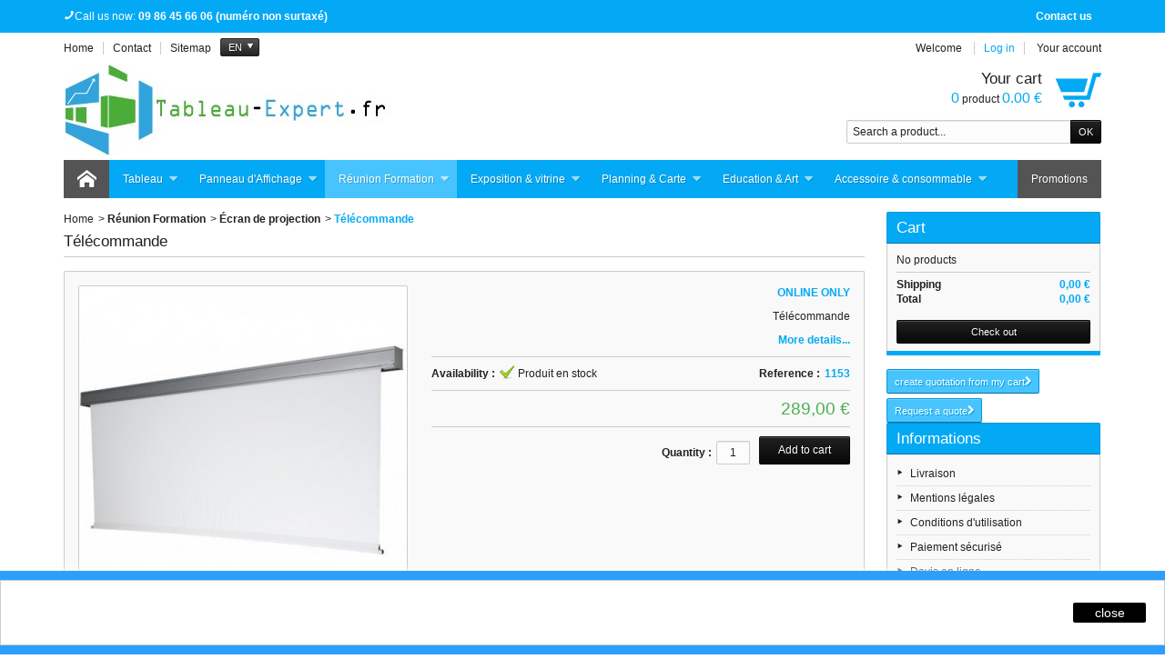

--- FILE ---
content_type: text/html; charset=utf-8
request_url: https://tableau-expert.fr/en/ecran-de-projection/123-telecommande.html
body_size: 13059
content:
<!DOCTYPE html>
<!--[if IE 8]><html class="ie8" lang="en"><![endif]-->
<html lang="en">

<!-- 
 * Template Prestashop DiscountShop V.3.7.6
 * @author    Prestacrea
 * @copyright Prestacrea
 * @website   http://www.prestacrea.com
-->

	<head>
		<meta charset="utf-8" />
		<title>Télécommande sur tableau-expert.fr</title>
					<meta name="description" content="Achetez votre Télécommande sur tableau-expert.fr." />
							<meta name="keywords" content="chevalet de conference,paper board,chevalet de conférence,chevalet conférence,tableau de conférence,tableau chevalet,chevalet papier,chevalet conference,chevalet de bureau" />
				<meta name="generator" content="PrestaShop" />
		<meta name="robots" content="index,follow" />
					<meta name="viewport" content="initial-scale=1, minimum-scale=1, maximum-scale=1, width=device-width" />
				<link rel="icon" type="image/vnd.microsoft.icon" href="/img/favicon.ico?1600788618" />
		<link rel="shortcut icon" type="image/x-icon" href="/img/favicon.ico?1600788618" />
											<link href="/themes/discountshop/css/global.css" rel="stylesheet" type="text/css" media="all" />
							<link href="/js/jquery/plugins/fancybox/jquery.fancybox.css" rel="stylesheet" type="text/css" media="all" />
							<link href="/js/jquery/plugins/bxslider/jquery.bxslider.css" rel="stylesheet" type="text/css" media="all" />
							<link href="/themes/discountshop/css/modules/blockcart/blockcart.css" rel="stylesheet" type="text/css" media="all" />
							<link href="/themes/discountshop/css/modules/blockcurrencies/blockcurrencies.css" rel="stylesheet" type="text/css" media="all" />
							<link href="/themes/discountshop/css/modules/blocklanguages/blocklanguages.css" rel="stylesheet" type="text/css" media="all" />
							<link href="/themes/discountshop/css/modules/blocknewproducts/blocknewproducts.css" rel="stylesheet" type="text/css" media="all" />
							<link href="/themes/discountshop/css/modules/blocksearch/blocksearch.css" rel="stylesheet" type="text/css" media="all" />
							<link href="/js/jquery/plugins/autocomplete/jquery.autocomplete.css" rel="stylesheet" type="text/css" media="all" />
							<link href="/themes/discountshop/css/modules/blockspecials/blockspecials.css" rel="stylesheet" type="text/css" media="all" />
							<link href="/themes/discountshop/css/modules/blockstore/blockstore.css" rel="stylesheet" type="text/css" media="all" />
							<link href="/themes/discountshop/css/modules/blockuserinfo/blockuserinfo.css" rel="stylesheet" type="text/css" media="all" />
							<link href="/modules/homefeatured/css/homefeatured.css" rel="stylesheet" type="text/css" media="all" />
							<link href="/themes/discountshop/css/modules/themeconfigurator/css/hooks.css" rel="stylesheet" type="text/css" media="all" />
							<link href="/themes/discountshop/css/modules/sendtoafriend/sendtoafriend.css" rel="stylesheet" type="text/css" media="all" />
							<link href="/themes/discountshop/css/modules/blockpermanentlinks/blockpermanentlinks.css" rel="stylesheet" type="text/css" media="all" />
							<link href="/themes/discountshop/css/modules/productscategory/css/productscategory.css" rel="stylesheet" type="text/css" media="all" />
							<link href="/themes/discountshop/css/responsive.css" rel="stylesheet" type="text/css" media="all" />
							<link href="/themes/discountshop/css/modules/categoriestopmenu/views/css/front/categoriestopmenu.css" rel="stylesheet" type="text/css" media="all" />
							<link href="/themes/discountshop/css/modules/categoriestopmenu/views/css/front/categoriestopmenu-responsive.css" rel="stylesheet" type="text/css" media="all" />
							<link href="/themes/discountshop/css/modules/footercustom/views/css/front/footercustom.css" rel="stylesheet" type="text/css" media="all" />
							<link href="/themes/discountshop/css/modules/footercustom/views/css/front/footercustom-responsive.css" rel="stylesheet" type="text/css" media="all" />
							<link href="/themes/discountshop/css/modules/blockcontact/blockcontact.css" rel="stylesheet" type="text/css" media="all" />
							<link href="/modules/opartdevis/views/css/opartdevis_1.css" rel="stylesheet" type="text/css" media="all" />
										<link href='https://fonts.googleapis.com/css?family=Cuprum' rel='stylesheet' type='text/css' />
											<script type="text/javascript">
var FancyboxI18nNext = 'Next';
var FancyboxI18nPrev = 'Previous';
var FancyboxboxI18nClose = 'Close';
var ajaxsearch = true;
var baseDir = 'https://tableau-expert.fr/';
var baseUri = 'https://tableau-expert.fr/';
var blocksearch_type = 'top';
var contentOnly = false;
var id_lang = 2;
var instantsearch = false;
var isGuest = 0;
var isLogged = 0;
var page_name = 'product';
var prestashop_version = 1.6;
var priceDisplayMethod = 1;
var priceDisplayPrecision = 2;
var quickView = true;
var responsive = 1;
var roundMode = 2;
var search_url = 'https://tableau-expert.fr/en/recherche';
var static_token = '7daba618f9ad4ac836e6bf07d7db333d';
var token = '7daba618f9ad4ac836e6bf07d7db333d';
var usingSecureMode = true;
</script>

									<script type="text/javascript" src="/js/jquery/jquery-1.11.0.min.js"></script>
									<script type="text/javascript" src="/js/jquery/jquery-migrate-1.2.1.min.js"></script>
									<script type="text/javascript" src="/js/jquery/plugins/jquery.easing.js"></script>
									<script type="text/javascript" src="/js/tools.js"></script>
									<script type="text/javascript" src="/themes/discountshop/js/global.js"></script>
									<script type="text/javascript" src="/themes/discountshop/js/autoload/10-bootstrap.min.js"></script>
									<script type="text/javascript" src="/js/jquery/plugins/fancybox/jquery.fancybox.js"></script>
									<script type="text/javascript" src="/js/jquery/plugins/jquery.idTabs.js"></script>
									<script type="text/javascript" src="/js/jquery/plugins/jquery.scrollTo.js"></script>
									<script type="text/javascript" src="/js/jquery/plugins/jquery.serialScroll.js"></script>
									<script type="text/javascript" src="/js/jquery/plugins/bxslider/jquery.bxslider.js"></script>
									<script type="text/javascript" src="/themes/discountshop/js/tools.js"></script>
									<script type="text/javascript" src="/themes/discountshop/js/product.js"></script>
									<script type="text/javascript" src="/themes/discountshop/js/modules/blockcart/ajax-cart.js"></script>
									<script type="text/javascript" src="/js/jquery/plugins/autocomplete/jquery.autocomplete.js"></script>
									<script type="text/javascript" src="/themes/discountshop/js/modules/productscategory/js/productscategory.js"></script>
									<script type="text/javascript" src="/themes/discountshop/js/formstyle.js"></script>
									<script type="text/javascript" src="/themes/discountshop/js/gridorlist.js"></script>
									<script type="text/javascript" src="/themes/discountshop/js/quickview.js"></script>
									<script type="text/javascript" src="/modules/ganalytics/views/js/GoogleAnalyticActionLib.js"></script>
									<script type="text/javascript" src="/modules/opartdevis/views/js/front.js"></script>
											<!--[if IE 8]><script src="https://oss.maxcdn.com/libs/html5shiv/3.7.0/html5shiv.js"></script><![endif]-->
		
			<script type="text/javascript">
				(window.gaDevIds=window.gaDevIds||[]).push('d6YPbH');
				(function(i,s,o,g,r,a,m){i['GoogleAnalyticsObject']=r;i[r]=i[r]||function(){
				(i[r].q=i[r].q||[]).push(arguments)},i[r].l=1*new Date();a=s.createElement(o),
				m=s.getElementsByTagName(o)[0];a.async=1;a.src=g;m.parentNode.insertBefore(a,m)
				})(window,document,'script','//www.google-analytics.com/analytics.js','ga');
				ga('create', 'UA-102039342-1', 'auto');
				ga('require', 'ec');</script><meta name="google-site-verification" content="eR4VP13fEf6BCqt68F3bT5O4AtXmF1jJaPNaEV9Ks84" />
	</head>
	
	<body id="product" >
		
				
		<!--[if lt IE 8]>
		<div id="update-browser" class="error">
			<div class="ub-container">
				<div class="ub-warning-img">&nbsp;</div>
				<div class="ub-warning-txt">
					<p class="ub-title">You are using an outdated web browser : Internet Explorer 6/7</p>
					<p>It contains <span class="bold">security flaws</span> and is <span class="bold">not compatible</span> with this website.</p>
					<p><a class="ub-link" href="http://browser-update.org/fr/update.html" target="_blank" title="Learn how to upgrade your web browser">Update your web browser or upgrade to a modern web browser</a></p>
				</div>
				<a class="ub-icon firefox" href="http://www.firefox.com" target="_blank" title="Install Firefox">&nbsp;</a>
				<a class="ub-icon ie" href="http://www.browserforthebetter.com/download.html" target="_blank" title="Install Internet Explorer">&nbsp;</a>
				<a class="ub-icon chrome" href="http://www.google.com/chrome" target="_blank" title="Install Google Chrome">&nbsp;</a>
				<a class="ub-icon safari" href="http://www.apple.com/safari/download/" target="_blank" title="Install Safari">&nbsp;</a>
				<a class="ub-icon opera" href="http://www.opera.com/download/" target="_blank" title="Install Opera">&nbsp;</a>
			</div>
		</div>
		<![endif]-->

		<!-- Header -->
		<header>
							<div id="header_top_banner">
					<div class="container">
						
					</div>
				</div>
				<div id="header_top_nav">
					<div class="container">
						<div id="contact-link">
	<a href="https://tableau-expert.fr/en/nous-contacter" title="Contact us">Contact us</a>
</div>
	<span class="shop-phone">
		<i class="icon-phone"></i>Call us now: <strong>09 86 45 66 06  (numéro non surtaxé)</strong>
	</span>

					</div>
				</div>
						<div id="header_container">
				<div id="header" class="container">
					<a id="header_logo" href="https://tableau-expert.fr/" title="Tableau-Expert.fr">
						<img class="logo" src="https://tableau-expert.fr/img/prestashop-logo-1491819636.jpg" alt="Tableau-Expert.fr" />
					</a>
					<!-- MODULE Block permanent links HEADER -->

<ul id="header_links">
	<li class="header_link_home">
		<a href="https://tableau-expert.fr/" title="Home" ><i class="icon-house"></i><span>Home</span></a>
	</li>
	<li class="header_link_contact">
		<a href="https://tableau-expert.fr/en/index.php?controller=contact-form" title="Contact" ><i class="icon-envelope"></i><span>Contact</span></a>
	</li>
	<li class="header_link_sitemap">
		<a href="https://tableau-expert.fr/en/plan-site" title="Sitemap" ><i class="icon-sitemap"></i><span>Sitemap</span></a>
	</li>
</ul>

<!-- /MODULE Block permanent links HEADER -->
<!-- MODULE Block languages -->

<script type="text/javascript">
$(document).ready(function () {
	$("#languages_countries").click(function(){
		if (document.getElementById("first-languages").style.display=="none")
			document.getElementById("first-languages").style.display="block";
		else
			document.getElementById("first-languages").style.display="none";
	});
});
</script>

<div id="languages_block_top">
	<div id="languages_countries">
	
				<p class="selected_language">
			<span class="languages_iso">en</span>
		</p>
			<ul id="first-languages" class="countries_ul" style="display:none">
					<li >
																<a href="https://tableau-expert.fr/fr/ecran-de-projection/123-telecommande.html" title="Français (French)">
											
				<span class="languages_iso">fr</span>
							</a>
						</li>
					<li class="selected_language">
							
				<span class="languages_iso">en</span>
						</li>
				</ul>
	</div>
</div>

<!-- /MODULE Block languages -->
<!-- MODULE Block user information -->
<div id="header_user">
	<p id="header_user_info">
					<span>Welcome</span>
			<a href="https://tableau-expert.fr/en/mon-compte" title="Log in" class="login">Log in</a>
				<a id="your_account" href="https://tableau-expert.fr/en/mon-compte" title="Your account"><i class="icon-user4"></i><span>Your account</span></a>
	</p>
	<ul id="header_nav">
				<li id="shopping_cart">
			<a href="https://tableau-expert.fr/en/commande-rapide" title="Your cart">
				<i class="icon-basket"></i>
				<span class="ajax_cart_title">Your cart</span>
				<span class="ajax_cart_quantity hidden">0</span>
				<span class="ajax_cart_product_txt hidden">product</span>
				<span class="ajax_cart_product_txt_s hidden">products</span>
				<span class="ajax_cart_total hidden">
									</span>
				<span class="ajax_cart_no_product"><span class="ajax_cart_no_product_quantity">0</span> product <span class="ajax_cart_no_product_total">0.00 €</span></span>
			</a>
		</li>
			</ul>
</div>
<!-- /MODULE Block user information --><!-- MODULE Block search MOBILE -->
<!-- MODULE Block search TOP -->
<div id="search_block_top">

	<form method="get" action="https://tableau-expert.fr/en/recherche" class="searchbox">
		<p>
			<label for="search_query_top"><!-- image on background --></label>
			<input type="hidden" name="controller" value="search" />
			<input type="hidden" name="orderby" value="position" />
			<input type="hidden" name="orderway" value="desc" />
			<input class="search_query" type="text" id="search_query_top" name="search_query" value="Search a product..." onfocus="javascript:if(this.value=='Search a product...')this.value='';" onblur="javascript:if(this.value=='')this.value='Search a product...';" />
			<input type="submit" name="submit_search" value="OK" class="exclusive" />
	</p>
	</form>
</div>

	<script type="text/javascript">
	// <![CDATA[
	
		$('document').ready( function() {
			$("#search_query_top")
				.autocomplete(
					'https://tableau-expert.fr/en/recherche', {
						minChars: 3,
						max: 10,
						width: 500,
						selectFirst: false,
						scroll: false,
						dataType: "json",
						formatItem: function(data, i, max, value, term) {
							return value;
						},
						parse: function(data) {
							var mytab = new Array();
							for (var i = 0; i < data.length; i++)
								mytab[mytab.length] = { data: data[i], value: data[i].cname + ' > ' + data[i].pname };
							return mytab;
						},
						extraParams: {
							ajaxSearch: 1,
							id_lang: 2
						}
					}
				)
				.result(function(event, data, formatted) {
					$('#search_query_top').val(data.pname);
					document.location.href = data.product_link;
				})
		});
	
	// ]]>
	</script>
<!-- /MODULE Block search TOP -->
</div>
<div id="categoriestopmenu"  class="container">
			<div id="categoriestopmenu_home"  ><a href="https://tableau-expert.fr/en/" title="Home"></a></div>
				<div id="categoriestopmenu_showmenu"><a href="#" onclick="$('#categoriestopmenu_ul').slideToggle('slow');return false;" title="Menu">Menu<span class="menu_arrow"></span></a></div>
				<div id="categoriestopmenu_specials"  ><a href="https://tableau-expert.fr/en/promotions"  title="Promotions">Promotions</a></div>
			<ul id="categoriestopmenu_ul">
									
<li id="categoriestopmenu_node_3" class="node" >
	<a id="categoriestopmenu_nodelink_3" href="https://tableau-expert.fr/en/3-tableau" class="nodelink node_parent" title="Tableau" style="padding-right:25px">Tableau<span class="node_arrow"></span></a>
			<ul>
												
<li id="categoriestopmenu_node_11" class="node" >
	<a id="categoriestopmenu_nodelink_11" href="https://tableau-expert.fr/en/11-tableau-classique" class="nodelink" title="Tableau classique" >Tableau classique</a>
	</li>
																
<li id="categoriestopmenu_node_12" class="node" >
	<a id="categoriestopmenu_nodelink_12" href="https://tableau-expert.fr/en/12-tableau-gain-de-place" class="nodelink" title="Tableau gain de place" >Tableau gain de place</a>
	</li>
																
<li id="categoriestopmenu_node_13" class="node" >
	<a id="categoriestopmenu_nodelink_13" href="https://tableau-expert.fr/en/13-tableau-pivotant" class="nodelink" title="Tableau pivotant" >Tableau pivotant</a>
	</li>
																
<li id="categoriestopmenu_node_16" class="node" >
	<a id="categoriestopmenu_nodelink_16" href="https://tableau-expert.fr/en/16-mur-decriture" class="nodelink" title="Mur d&#039;écriture" >Mur d&#039;écriture</a>
	</li>
																
<li id="categoriestopmenu_node_17" class="node" >
	<a id="categoriestopmenu_nodelink_17" href="https://tableau-expert.fr/en/17-tableau-verre" class="nodelink" title="Tableau verre" >Tableau verre</a>
	</li>
																
<li id="categoriestopmenu_node_18" class="node" >
	<a id="categoriestopmenu_nodelink_18" href="https://tableau-expert.fr/en/18-tableau-modulaire" class="nodelink" title="Tableau modulaire" >Tableau modulaire</a>
	</li>
																
<li id="categoriestopmenu_node_20" class="node last" >
	<a id="categoriestopmenu_nodelink_20" href="https://tableau-expert.fr/en/20-tableau-interactif" class="nodelink" title="Tableau interactif" >Tableau interactif</a>
	</li>
									</ul>
	</li>
												
<li id="categoriestopmenu_node_4" class="node" >
	<a id="categoriestopmenu_nodelink_4" href="https://tableau-expert.fr/en/4-panneau-daffichage" class="nodelink node_parent" title="Panneau d&#039;Affichage" style="padding-right:25px">Panneau d&#039;Affichage<span class="node_arrow"></span></a>
			<ul>
												
<li id="categoriestopmenu_node_25" class="node" >
	<a id="categoriestopmenu_nodelink_25" href="https://tableau-expert.fr/en/25-panneau-liege" class="nodelink" title="Panneau liège" >Panneau liège</a>
	</li>
																
<li id="categoriestopmenu_node_28" class="node" >
	<a id="categoriestopmenu_nodelink_28" href="https://tableau-expert.fr/en/28-panneau-affichage-blanc-magnetique" class="nodelink" title="Panneau blanc magnétique" >Panneau blanc magnétique</a>
	</li>
																
<li id="categoriestopmenu_node_27" class="node" >
	<a id="categoriestopmenu_nodelink_27" href="https://tableau-expert.fr/en/27-tableau-mixte" class="nodelink" title="Tableau mixte" >Tableau mixte</a>
	</li>
																
<li id="categoriestopmenu_node_22" class="node" >
	<a id="categoriestopmenu_nodelink_22" href="https://tableau-expert.fr/en/22-panneau-clic-clac" class="nodelink" title="Panneau clic-clac" >Panneau clic-clac</a>
	</li>
																
<li id="categoriestopmenu_node_23" class="node" >
	<a id="categoriestopmenu_nodelink_23" href="https://tableau-expert.fr/en/23-panneau-affichage-mobile" class="nodelink" title="Panneau affichage mobile" >Panneau affichage mobile</a>
	</li>
																
<li id="categoriestopmenu_node_21" class="node" >
	<a id="categoriestopmenu_nodelink_21" href="https://tableau-expert.fr/en/21-panneau-affichage-perfore" class="nodelink" title="Panneau affichage perforé" >Panneau affichage perforé</a>
	</li>
																
<li id="categoriestopmenu_node_26" class="node" >
	<a id="categoriestopmenu_nodelink_26" href="https://tableau-expert.fr/en/26-tableau-linoleum" class="nodelink" title="Tableau linoléum" >Tableau linoléum</a>
	</li>
																
<li id="categoriestopmenu_node_24" class="node last" >
	<a id="categoriestopmenu_nodelink_24" href="https://tableau-expert.fr/en/24-panneau-affichage-securise" class="nodelink" title="Panneau affichage sécurisé" >Panneau affichage sécurisé</a>
	</li>
									</ul>
	</li>
												
<li id="categoriestopmenu_node_5" class="node" >
	<a id="categoriestopmenu_nodelink_5" href="https://tableau-expert.fr/en/5-reunion-formation" class="nodelink node_parent" title="Réunion Formation" style="padding-right:25px">Réunion Formation<span class="node_arrow"></span></a>
			<ul>
												
<li id="categoriestopmenu_node_29" class="node" >
	<a id="categoriestopmenu_nodelink_29" href="https://tableau-expert.fr/en/29-chevalet-de-conference" class="nodelink" title="Chevalet de conférence" >Chevalet de conférence</a>
	</li>
																
<li id="categoriestopmenu_node_30" class="node selected last" >
	<a id="categoriestopmenu_nodelink_30" href="https://tableau-expert.fr/en/30-ecran-de-projection" class="nodelink selected" title="Écran de projection" >Écran de projection</a>
	</li>
									</ul>
	</li>
												
<li id="categoriestopmenu_node_6" class="node" >
	<a id="categoriestopmenu_nodelink_6" href="https://tableau-expert.fr/en/6-exposition-et-vitrine" class="nodelink node_parent" title="Exposition &amp; vitrine" style="padding-right:25px">Exposition &amp; vitrine<span class="node_arrow"></span></a>
			<ul>
												
<li id="categoriestopmenu_node_31" class="node" >
	<a id="categoriestopmenu_nodelink_31" href="https://tableau-expert.fr/en/31-grille" class="nodelink" title="Grille" >Grille</a>
	</li>
																
<li id="categoriestopmenu_node_32" class="node" >
	<a id="categoriestopmenu_nodelink_32" href="https://tableau-expert.fr/en/32-porte-revues" class="nodelink" title="Porte revues" >Porte revues</a>
	</li>
																
<li id="categoriestopmenu_node_33" class="node" >
	<a id="categoriestopmenu_nodelink_33" href="https://tableau-expert.fr/en/33-affichage-sur-cables" class="nodelink" title="Affichage sur câbles" >Affichage sur câbles</a>
	</li>
																
<li id="categoriestopmenu_node_34" class="node" >
	<a id="categoriestopmenu_nodelink_34" href="https://tableau-expert.fr/en/34-exposition-4-faces" class="nodelink" title="Exposition 4 faces" >Exposition 4 faces</a>
	</li>
																
<li id="categoriestopmenu_node_35" class="node" >
	<a id="categoriestopmenu_nodelink_35" href="https://tableau-expert.fr/en/35-vitrine-interieure" class="nodelink" title="Vitrine intérieure" >Vitrine intérieure</a>
	</li>
																
<li id="categoriestopmenu_node_36" class="node" >
	<a id="categoriestopmenu_nodelink_36" href="https://tableau-expert.fr/en/36-vitrine-exterieure" class="nodelink" title="Vitrine extérieure" >Vitrine extérieure</a>
	</li>
																
<li id="categoriestopmenu_node_37" class="node last" >
	<a id="categoriestopmenu_nodelink_37" href="https://tableau-expert.fr/en/37-bande-magnetique" class="nodelink" title="Bande métallique" >Bande métallique</a>
	</li>
									</ul>
	</li>
												
<li id="categoriestopmenu_node_7" class="node" >
	<a id="categoriestopmenu_nodelink_7" href="https://tableau-expert.fr/en/7-planning-et-carte" class="nodelink node_parent" title="Planning &amp; Carte" style="padding-right:25px">Planning &amp; Carte<span class="node_arrow"></span></a>
			<ul>
												
<li id="categoriestopmenu_node_38" class="node" >
	<a id="categoriestopmenu_nodelink_38" href="https://tableau-expert.fr/en/38-planning" class="nodelink" title="Planning" >Planning</a>
	</li>
																
<li id="categoriestopmenu_node_39" class="node" >
	<a id="categoriestopmenu_nodelink_39" href="https://tableau-expert.fr/en/39-carte-geographique" class="nodelink" title="Carte géographique" >Carte géographique</a>
	</li>
																
<li id="categoriestopmenu_node_40" class="node last" >
	<a id="categoriestopmenu_nodelink_40" href="https://tableau-expert.fr/en/40-support-cartes" class="nodelink" title="Support cartes" >Support cartes</a>
	</li>
									</ul>
	</li>
												
<li id="categoriestopmenu_node_8" class="node" >
	<a id="categoriestopmenu_nodelink_8" href="https://tableau-expert.fr/en/8-education-artistique" class="nodelink node_parent" title="Education &amp; Art" style="padding-right:25px">Education &amp; Art<span class="node_arrow"></span></a>
			<ul>
												
<li id="categoriestopmenu_node_41" class="node" >
	<a id="categoriestopmenu_nodelink_41" href="https://tableau-expert.fr/en/41-chevalet" class="nodelink" title="Chevalet" >Chevalet</a>
	</li>
																
<li id="categoriestopmenu_node_42" class="node" >
	<a id="categoriestopmenu_nodelink_42" href="https://tableau-expert.fr/en/42-pupitre" class="nodelink" title="Pupitre" >Pupitre</a>
	</li>
																
<li id="categoriestopmenu_node_43" class="node" >
	<a id="categoriestopmenu_nodelink_43" href="https://tableau-expert.fr/en/43-tableau-triptyque-enfant" class="nodelink" title="Tableau triptyque enfant" >Tableau triptyque enfant</a>
	</li>
																
<li id="categoriestopmenu_node_44" class="node" >
	<a id="categoriestopmenu_nodelink_44" href="https://tableau-expert.fr/en/44-piste-graphique" class="nodelink" title="Piste graphique" >Piste graphique</a>
	</li>
																
<li id="categoriestopmenu_node_45" class="node" >
	<a id="categoriestopmenu_nodelink_45" href="https://tableau-expert.fr/en/45-tableau-musique" class="nodelink" title="Tableau musique" >Tableau musique</a>
	</li>
																
<li id="categoriestopmenu_node_46" class="node" >
	<a id="categoriestopmenu_nodelink_46" href="https://tableau-expert.fr/en/46-pupitre-musique" class="nodelink" title="Pupitre musique" >Pupitre musique</a>
	</li>
																
<li id="categoriestopmenu_node_47" class="node last" >
	<a id="categoriestopmenu_nodelink_47" href="https://tableau-expert.fr/en/47-planche-educative" class="nodelink" title="Planche Éducative" >Planche Éducative</a>
	</li>
									</ul>
	</li>
												
<li id="categoriestopmenu_node_9" class="node last" >
	<a id="categoriestopmenu_nodelink_9" href="https://tableau-expert.fr/en/9-accessoire-et-consommable" class="nodelink node_parent" title="Accessoire &amp; consommable" style="padding-right:25px">Accessoire &amp; consommable<span class="node_arrow"></span></a>
			<ul>
												
<li id="categoriestopmenu_node_48" class="node" >
	<a id="categoriestopmenu_nodelink_48" href="https://tableau-expert.fr/en/48-outils-de-tracage" class="nodelink" title="Outils de traçage" >Outils de traçage</a>
	</li>
																
<li id="categoriestopmenu_node_49" class="node" >
	<a id="categoriestopmenu_nodelink_49" href="https://tableau-expert.fr/en/49-ecriture" class="nodelink" title="Écriture" >Écriture</a>
	</li>
																
<li id="categoriestopmenu_node_50" class="node" >
	<a id="categoriestopmenu_nodelink_50" href="https://tableau-expert.fr/en/50-nettoyage" class="nodelink" title="Nettoyage" >Nettoyage</a>
	</li>
																
<li id="categoriestopmenu_node_51" class="node" >
	<a id="categoriestopmenu_nodelink_51" href="https://tableau-expert.fr/en/51-eclairage" class="nodelink" title="Éclairage" >Éclairage</a>
	</li>
																
<li id="categoriestopmenu_node_52" class="node" >
	<a id="categoriestopmenu_nodelink_52" href="https://tableau-expert.fr/en/52-accessoire-magnetique" class="nodelink" title="Accessoire magnétique" >Accessoire magnétique</a>
	</li>
																
<li id="categoriestopmenu_node_53" class="node" >
	<a id="categoriestopmenu_nodelink_53" href="https://tableau-expert.fr/en/53-enceintes" class="nodelink" title="Enceintes" >Enceintes</a>
	</li>
																
<li id="categoriestopmenu_node_54" class="node" >
	<a id="categoriestopmenu_nodelink_54" href="https://tableau-expert.fr/en/54-chassis-mobile" class="nodelink" title="Châssis mobile" >Châssis mobile</a>
	</li>
																
<li id="categoriestopmenu_node_55" class="node" >
	<a id="categoriestopmenu_nodelink_55" href="https://tableau-expert.fr/en/55-mecanisme-hauteur-variable" class="nodelink" title="Mécanisme hauteur variable" >Mécanisme hauteur variable</a>
	</li>
																
<li id="categoriestopmenu_node_56" class="node" >
	<a id="categoriestopmenu_nodelink_56" href="https://tableau-expert.fr/en/56-mecanisme-equilibreur" class="nodelink" title="Mécanisme équilibreur" >Mécanisme équilibreur</a>
	</li>
																
<li id="categoriestopmenu_node_57" class="node last" >
	<a id="categoriestopmenu_nodelink_57" href="https://tableau-expert.fr/en/57-support-fixe" class="nodelink" title="Support fixe de vidéoprojecteur" >Support fixe de vidéoprojecteur</a>
	</li>
									</ul>
	</li>
								</ul>
	<div class="clear" style="clear:both"></div>
</div>
<div>


<script type="text/javascript">
	$('document').ready(function() {
		$('li.selected', '#categoriestopmenu').parents('li').addClass('selected');
		$('a.selected', '#categoriestopmenu').parents('li').children('a').addClass('selected');
	});
		var mobileMenu = function() {
		if (window.innerWidth < 979) {
			$('.node_parent').parent('li').children('ul').hide();
			$('.node_parent').click(function() {
				$(this).parent('li').children('ul').slideToggle('slow');
				return false;
			});
		}
		if (window.innerWidth > 979) {
			$('.node_parent').parent('li').children('ul').css('display', '');
			$('.node_parent').unbind('click');
			$('#categoriestopmenu_ul').css('display', '');
		}
	};
	$('document').ready(function() { mobileMenu(); });
	var width = $(window).width();
	$(window).bind('resize orientationchange', function() {
		if($(window).width() != width){
			$('.node_parent').unbind('click');
			mobileMenu();
			width = $(window).width();
		}
	});
	</script>

				</div>
			</div>
		</header>
			
		<section id="page_container">
			<div id="page" class="container">
			
							
				<div id="columns" class="row-fluid">
																										<!-- Left -->
					
					<!-- Center -->
					<div id="center_column" class="column span9">
	
	


<script type="text/javascript">
// <![CDATA[

// PrestaShop internal settings
var currencySign = '€';
var currencyRate = '1';
var currencyFormat = '2';
var currencyBlank = '1';
var taxRate = 0;
var jqZoomEnabled = false;

//JS Hook
var oosHookJsCodeFunctions = new Array();

// Parameters
var id_product = '123';
var productHasAttributes = false;
var quantitiesDisplayAllowed = false;
var quantityAvailable = 0;
var allowBuyWhenOutOfStock = false;
var availableNowValue = 'Produit en stock';
var availableLaterValue = 'Disponible sous 9 jours';
var productPriceTaxExcluded = 289 - 0.000000;
var reduction_percent = 0;
var reduction_price = 0;
var specific_price = 0;
var product_specific_price = new Array();
	product_specific_price['0'] = '';
var specific_currency = false;
	var group_reduction = '1';
var default_eco_tax = 0.000000;
var ecotaxTax_rate = 0;
var currentDate = '2026-01-15 06:27:46';
var maxQuantityToAllowDisplayOfLastQuantityMessage = 3;
var noTaxForThisProduct = true;
var displayPrice = 1;
var productReference = '1153';
var productAvailableForOrder = '1';
var productShowPrice = '1';
var productUnitPriceRatio = '0.000000';
var idDefaultImage = 168;
var stock_management = 1;
		var productPrice = '289';

// Customizable field
var img_ps_dir = 'https://tableau-expert.fr/img/';
var customizationFields = new Array();
		customizationFields[0] = new Array();
	customizationFields[0][0] = 'img0';
	customizationFields[0][1] = 0;

// Images
var img_prod_dir = 'https://tableau-expert.fr/img/p/';
var combinationImages = new Array();


combinationImages[0] = new Array();
			combinationImages[0][0] = 168;
	
// Translations
var doesntExist = 'This combination does not exist for this product. Please choose another.';
var doesntExistNoMore = 'This product is no longer in stock';
var doesntExistNoMoreBut = 'with those attributes but is available with others';
var uploading_in_progress = 'Uploading in progress, please wait...';
var fieldRequired = 'Please fill in all required fields, then save the customization.';

	// Combinations attributes informations
	var attributesCombinations = new Array();
	//]]>
</script>

	
<!-- Breadcrumb -->
<div class="breadcrumb">
	<a href="https://tableau-expert.fr/" title="Home">Home</a><span class="navigation-pipe">&gt;</span><span class="navigation-page"><a href="https://tableau-expert.fr/en/5-reunion-formation" title="R&eacute;union Formation" data-gg="">R&eacute;union Formation</a><span class="navigation-pipe">></span><a href="https://tableau-expert.fr/en/30-ecran-de-projection" title="&Eacute;cran de projection" data-gg="">&Eacute;cran de projection</a><span class="navigation-pipe">></span>Télécommande</span></div>
<!-- /Breadcrumb -->
<div itemscope itemtype="http://schema.org/Product">
<h1 itemprop="name">Télécommande</h1>

	
		
<div id="primary_block">

	<!-- right infos-->
	<div id="pb-right-column">
		
												
		<div class="reduction_img_container hidden">
			<p class="reduction_img">Promotion</p>
		</div>
		
		<!-- product img-->
		<div id="image-block">
					<span id="view_full_size">
									<img src="https://tableau-expert.fr/168-large/telecommande.jpg"  title="Télécommande" alt="Télécommande"  id="bigpic" width="360" height="360" />
							</span>
				</div>
		
					<!-- usefull links-->
			<ul id="usefull_link_block">
				<script type="text/javascript">

$('document').ready(function(){
	$('#send_friend_button').fancybox({
		'hideOnContentClick': false
	});

	$('#sendEmail').click(function(){

        var name = $('#friend_name').val();
        var email = $('#friend_email').val();
        var id_product = $('#id_product_comment_send').val();
		if (name && email && !isNaN(id_product))
		{
			$.ajax({
				url: "/modules/sendtoafriend/sendtoafriend_ajax.php",
				type: "POST",
				headers: {"cache-control": "no-cache"},
				data: {action: 'sendToMyFriend', secure_key: '815d90491affada5ed5d2ba703974049', name: name, email: email, id_product: id_product},
				dataType: "json",
				success: function(result) {
					$.fancybox.close();
                    var msg = result ? "Your e-mail has been sent successfully" : "Your e-mail could not be sent. Please check the name and e-mail address and try again.";
                    var title = "Send to a friend";
                    fancyMsgBox(msg, title);
				}
			});
		}
		else
			$('#send_friend_form_error').text("You did not fill required fields");
	});
});

</script>
<li class="sendtofriend">
	<a id="send_friend_button" href="#send_friend_form">Send to a friend</a>
</li>

<div style="display: none;">
	<div id="send_friend_form">
			<h2 class="title">Send to a friend</h2>
			<div class="product clearfix">
				<img src="https://tableau-expert.fr/168-home_default/telecommande.jpg" height="250" width="250" alt="Télécommande" />
				<div class="product_desc">
					<p class="product_name"><strong>Télécommande</strong></p>
					<p>Télécommande</p>
				</div>
			</div>

			<div class="send_friend_form_content" id="send_friend_form_content">
				<div id="send_friend_form_error"></div>
				<div id="send_friend_form_success"></div>
				<div class="form_container">
					<p class="intro_form">Recipient :</p>
					<p class="text">
						<label for="friend_name">Name of your friend <sup class="required">*</sup> :</label>
						<input id="friend_name" name="friend_name" type="text" value=""/>
					</p>
					<p class="text">
						<label for="friend_email">E-mail address of your friend <sup class="required">*</sup> :</label>
						<input id="friend_email" name="friend_email" type="text" value=""/>
					</p>
					<p class="txt_required"><sup class="required">*</sup> Required fields</p>
				</div>
				<p class="submit">
					<input id="id_product_comment_send" name="id_product" type="hidden" value="123" />
					<a href="#" onclick="$.fancybox.close();">Cancel</a>&nbsp;or&nbsp;
					<input id="sendEmail" class="button" name="sendEmail" type="submit" value="Send" />
				</p>
			</div>
	</div>
</div>
			</ul>
				
				
	</div>

	<!-- left infos-->
	<div id="pb-left-column">

				<div id="short_description_block">
							<p class="online_only">
					Online only									</p>
										<div itemprop="description" id="short_description_content" class="rte align_justify"><p>Télécommande</p></div>
										<p class="buttons_bottom_block"><a href="javascript:{}" class="lnk">More details...</a></p>
								</div>
				
				<!-- thumbnails -->
		<div id="views_block" class="hidden">
			<div id="thumbs_list">
				<ul id="thumbs_list_frame">
																									<li id="thumbnail_168" class="first">
								<a href="https://tableau-expert.fr/168-thickbox/telecommande.jpg"  data-fancybox-group="other-views" class="thickbox shown" title="" rel="child">
									<img class="replace-2x" itemprop="image" id="thumb_168" src="https://tableau-expert.fr/168-medium/telecommande.jpg" alt="" width="80" height="80" style="width:80px;height:80px" />
								</a>
							</li>
															</ul>
			</div>
			<div class="clear"></div>
					</div>
						
				<div id="block_product_infos">
			<!-- availability -->
						<p id="availability_statut" >
				<span id="availability_label">Availability :</span>
				<span id="availability_value" class="available">
					Produit en stock				</span>
			</p>
						
							<div class="aeuc_block">
					
                    
				</div>
						<div class="clear"></div>

			<!-- number of item in stock -->
						
			<p class="warning_inline" id="last_quantities" style="display:none">Warning: Last items in stock !</p>
						
						<div class="clear"></div>
			
			<p id="product_reference" >
				<label>Reference : </label>
				<span class="editable">1153</span>
			</p>	
		</div>
				
				<div itemprop="offers" itemscope itemtype="http://schema.org/Offer">
		<!-- add to cart form-->
		<form id="buy_block"  action="https://tableau-expert.fr/en/panier" method="post">

			<!-- hidden datas -->
			<p class="hidden">
				<input type="hidden" name="token" value="7daba618f9ad4ac836e6bf07d7db333d" />
				<input type="hidden" name="id_product" value="123" id="product_page_product_id" />
				<input type="hidden" name="add" value="1" />
				<input type="hidden" name="id_product_attribute" id="idCombination" value="" />
			</p>

			<div class="product_attributes">
								
								<div class="content_prices">
					<!-- prices -->
					
					<div itemprop="priceCurrency" content="EUR" class="price">
																														
						<p class="reduction hidden">Promotion <span class="reduction_display"></span></p>
				
						<p class="our_price_display">
															<span itemprop="price" id="our_price_display" class="price">289,00 €</span>
								<!---->
													</p>
				
						<p class="old_price_display hidden">
															instead of <span id="old_price_display" class="old_price">289,00 €</span>
								<!--  -->
													</p>

											</div>
																										<div class="aeuc_block">
							
						</div>
										
					
				</div>
								<div class="clear"></div>
			
				<!-- minimal quantity wanted -->
								<p id="minimal_quantity_wanted_p" style="display:none">
					This product is not sold individually. You must select at least <b id="minimal_quantity_label">1</b> quantity for this product.
				</p>
												
			</div>
			
			<div class="add_to_cart_block">
															<p id="add_to_cart" class="buttons_bottom_block">
							<input type="submit" name="Submit" value="Add to cart" class="exclusive" />
						</p>
													<!-- quantity wanted -->
								<p id="quantity_wanted_p" >
					<label>Quantity :</label>
					<input type="text" name="qty" id="quantity_wanted" class="text" value="1" size="2" maxlength="3"  />
				</p>
												<div class="clear"></div>
			</div>
			
			<!-- Out of stock hook -->
			<div id="oosHook" style="display:none">
				
			</div>
			
		</form>
		</div>
				
	</div>
	<div class="clear"></div>
</div>



<!-- description and features -->
<div id="more_info_block" >
	<ul id="more_info_tabs" class="idTabs idTabsShort clearfix">
		<li><a id="more_info_tab_more_info" href="#idTab1">More info</a></li>		<li><a id="more_info_tab_data_sheet" href="#idTab2">Data sheet</a></li>		<li><a id="more_info_tab_attachments" href="#idTab9">Download</a></li>			</ul>
	<div id="more_info_sheets" class="sheets align_justify">
			<!-- full description -->
		<div id="idTab1" class="rte"><p>Télécommande</p></div>
				<!-- product's features -->
		<ul id="idTab2" class="bullet">
		            			    <li><span>Garantie</span> 2 ans</li>
            		            			    <li><span>Certificats et labels</span> Label Entrepreneurs+Engagés</li>
            		            			    <li><span>Provenance</span> France</li>
            		            			    <li><span>Commande</span> radio-commandé</li>
            				</ul>
				<ul id="idTab9" class="bullet">
					<li><a href="https://tableau-expert.fr/en/index.php?controller=attachment?id_attachment=122">Fiche technique 1153</a><br /></li>
				</ul>
	
	<!-- Customizable products -->
	
	</div>
</div>




</div>

<!-- MODULE Product category -->
	<h2 id="productscategory_h2">5 other products in the same category :</h2>
	<div id="productscategory">
		<div id="productscategory_content">
			<div id="productscategory_container">
									<div class="productscategory_product_block">
						<p class="productscategory_img"><a href="https://tableau-expert.fr/en/ecran-de-projection/120-ecran-de-projection.html" title="Ecran de projection"><img class="replace-2x" src="https://tableau-expert.fr/2549-medium/ecran-de-projection.jpg" alt="Ecran de projection" width="80" height="80" style="width:80px;height:80px" /></a></p>
						<p class="productscategory_name"><a href="https://tableau-expert.fr/en/ecran-de-projection/120-ecran-de-projection.html" title="Ecran de projection">Ecran de projection</a></p>
											</div>
									<div class="productscategory_product_block">
						<p class="productscategory_img"><a href="https://tableau-expert.fr/en/ecran-de-projection/122-ecran-de-projection.html" title="Ecran de projection"><img class="replace-2x" src="https://tableau-expert.fr/167-medium/ecran-de-projection.jpg" alt="Ecran de projection" width="80" height="80" style="width:80px;height:80px" /></a></p>
						<p class="productscategory_name"><a href="https://tableau-expert.fr/en/ecran-de-projection/122-ecran-de-projection.html" title="Ecran de projection">Ecran de projection</a></p>
											</div>
									<div class="productscategory_product_block">
						<p class="productscategory_img"><a href="https://tableau-expert.fr/en/ecran-de-projection/153-ecran-de-projection.html" title="Ecran de projection"><img class="replace-2x" src="https://tableau-expert.fr/2959-medium/ecran-de-projection.jpg" alt="Ecran de projection" width="80" height="80" style="width:80px;height:80px" /></a></p>
						<p class="productscategory_name"><a href="https://tableau-expert.fr/en/ecran-de-projection/153-ecran-de-projection.html" title="Ecran de projection">Ecran de projection</a></p>
											</div>
									<div class="productscategory_product_block">
						<p class="productscategory_img"><a href="https://tableau-expert.fr/en/ecran-de-projection/121-ecran-de-projection-electrique.html" title="Ecran de projection électrique"><img class="replace-2x" src="https://tableau-expert.fr/166-medium/ecran-de-projection-electrique.jpg" alt="Ecran de projection électrique" width="80" height="80" style="width:80px;height:80px" /></a></p>
						<p class="productscategory_name"><a href="https://tableau-expert.fr/en/ecran-de-projection/121-ecran-de-projection-electrique.html" title="Ecran de projection électrique">Ecran de projection...</a></p>
											</div>
									<div class="productscategory_product_block">
						<p class="productscategory_img"><a href="https://tableau-expert.fr/en/ecran-de-projection/119-double-commande.html" title="Double commande"><img class="replace-2x" src="https://tableau-expert.fr/164-medium/double-commande.jpg" alt="Double commande" width="80" height="80" style="width:80px;height:80px" /></a></p>
						<p class="productscategory_name"><a href="https://tableau-expert.fr/en/ecran-de-projection/119-double-commande.html" title="Double commande">Double commande</a></p>
											</div>
							</div>
			<div class="clear" style="clear:both"></div>
							<a id="productscategory_prev" href="#">&lsaquo;</a>
				<a id="productscategory_next" href="#">&rsaquo;</a>
					</div>
	</div>
<!-- /MODULE Product category -->
				<script type="text/javascript">
					jQuery(document).ready(function(){
						var MBG = GoogleAnalyticEnhancedECommerce;
						MBG.setCurrency('EUR');
						MBG.addProductDetailView({"id":123,"name":"\"T\\u00e9l\\u00e9commande\"","category":"\"ecran-de-projection\"","brand":"\"Ulmann\"","variant":"null","type":"typical","position":"0","quantity":1,"list":"product","url":"","price":"289.00"});
					});
				</script>


	
						</div>
					
																																<!-- Right -->
																		<div id="left_column" class="column span3">
								



<script type="text/javascript">
var CUSTOMIZE_TEXTFIELD = 1;
var img_dir = 'https://tableau-expert.fr/themes/discountshop/img/';
</script>
<script type="text/javascript">
var customizationIdMessage = 'Customization #';
var removingLinkText = 'remove this product from my cart';
var freeShippingTranslation = 'Free shipping!';
var freeProductTranslation = 'Free!';
var delete_txt = 'Delete';
var generated_date = 1768454864;
</script>


<!-- MODULE Block cart -->
<div id="cart_block" class="block exclusive">
	<h4 class="title_block">
		<a href="https://tableau-expert.fr/en/commande-rapide" title="View my shopping cart" rel="nofollow">Cart</a>
				<span id="block_cart_expand" class="hidden">&nbsp;</span>
		<span id="block_cart_collapse" >&nbsp;</span>
			</h4>
	<div class="block_content">
	<!-- block summary -->
	<div id="cart_block_summary" class="collapsed">
		<span class="ajax_cart_quantity" style="display:none;">0</span>
		<span class="ajax_cart_product_txt_s" style="display:none">Products</span>
		<span class="ajax_cart_product_txt" >Product</span>
		<span class="ajax_cart_total" style="display:none">
					</span>
		<span class="ajax_cart_no_product" >(empty)</span>
	</div>
	<!-- block list of products -->
	<div id="cart_block_list" class="expanded">
			<p  id="cart_block_no_products">No products</p>
				<p id="cart-prices">
			<span id="cart_block_shipping_cost" class="price ajax_cart_shipping_cost">0,00 €</span>
			<span>Shipping</span>
			<br/>
									<span id="cart_block_total" class="price ajax_block_cart_total">0,00 €</span>
			<span>Total</span>
		</p>
				<p id="cart-buttons">
						<a href="https://tableau-expert.fr/en/commande-rapide" id="button_order_cart" class="exclusive_large" title="Check out" rel="nofollow"><span></span>Check out</a>
		</p>
	</div>
	</div>
</div>
<!-- /MODULE Block cart -->

<a href="https://tableau-expert.fr/en/module/opartdevis/createquotation?create=1" class="btn btn-default button button-small opartDevisCartToQuotationLink">
        <span>create quotation from my cart<i class="icon-chevron-right right"></i></span>
    </a>
<a href="https://tableau-expert.fr/en/module/opartdevis/sendmessage" class="btn btn-default button button-small opartDevisQuotationRequestLink">
        <span>Request a quote<i class="icon-chevron-right right"></i></span>
    </a>	<!-- Block CMS module -->
			<div id="informations_block_left_1" class="block informations_block_left">
			<h4 class="title_block">
				<a href="https://tableau-expert.fr/en/content/category/1-accueil">Informations</a>
			</h4>
			<ul class="block_content">
																			<li>
							<a href="https://tableau-expert.fr/en/content/1-livraison" title="Livraison">Livraison</a>
						</li>
																				<li>
							<a href="https://tableau-expert.fr/en/content/2-mentions-legales" title="Mentions légales">Mentions légales</a>
						</li>
																				<li>
							<a href="https://tableau-expert.fr/en/content/3-conditions-utilisation" title="Conditions d&#039;utilisation">Conditions d&#039;utilisation</a>
						</li>
																				<li>
							<a href="https://tableau-expert.fr/en/content/5-paiement-securise" title="Paiement sécurisé">Paiement sécurisé</a>
						</li>
																				<li>
							<a href="https://tableau-expert.fr/en/content/6-devis-en-ligne" title="Devis en ligne">Devis en ligne</a>
						</li>
																</ul>
		</div>
		<!-- /Block CMS module -->
<div id="contact_block" class="block">
	<h4 class="title_block">Contact us</h4>
	<div class="block_content clearfix">
			<p>Our support hotline is available 24/7.</p>
			<p class="tel"><span class="label">Phone:</span><span itemprop="telephone"><a href="tel:09 86 45 66 06  (numéro non surtaxé)">09 86 45 66 06  (numéro non surtaxé)</a></span></p>			<a href="mailto:service-client@tableau-expert.fr" title="Contact our expert support team!">Contact our expert support team!</a>	</div>
</div>

							</div>
																
				</div>
				
			</div>
		</section>
		
		<!-- Footer -->
		<footer id="footer_container">
			<div id="footer" class="container">
				
<div id="footercustom" class="container">

			<div id="footercustom_links_container">
			<div id="footercustom_links">
									<div id="footercustom_img_company">
												<p class="footercustom_company_name footercustom_title">TableauExpert.fr</p>						<p class="footercustom_company_address1">3 rue du 4 Août</p>						<p class="footercustom_company_address2">79 000 Niort</p>						<p class="footercustom_company_phone">+33 (0)9 86 45 66 06</p>						<p class="footercustom_company_mail">service-client@tableau-expert.fr</p>					</div>
								<ul id="footercustom_link_informations">
					<li class="footercustom_link_title footercustom_title">Informations</li>
											<li><a href="index.php" title="Livraisons et retours">Livraisons et retours</a></li>
											<li><a href="index.php" title="Garantie satisfaction">Garantie satisfaction</a></li>
											<li><a href="index.php" title="Paiement sécurisé">Paiement sécurisé</a></li>
											<li><a href="index.php" title="Plan du site">Plan du site</a></li>
									</ul>
				<ul id="footercustom_link_products">
					<li class="footercustom_link_title footercustom_title">Nos produits</li>
											<li><a href="index.php" title="Promotions">Promotions</a></li>
											<li><a href="index.php" title="Nouveautés">Nouveautés</a></li>
											<li><a href="index.php" title="Meilleures ventes">Meilleures ventes</a></li>
											<li><a href="https://tableau-expert.fr/index.php" title="Notre sélection">Notre sélection</a></li>
									</ul>
				<ul id="footercustom_link_about">
					<li class="footercustom_link_title footercustom_title">A propos</li>
											<li><a href="index.php" title="Qui sommes-nous">Qui sommes-nous</a></li>
											<li><a href="index.php" title="Mentions légales">Mentions légales</a></li>
											<li><a href="index.php" title="Conditions générales">Conditions générales</a></li>
											<li><a href="index.php" title="Contactez-nous">Contactez-nous</a></li>
									</ul>
									<div id="footercustom_newsletter_social">
													<form action="https://tableau-expert.fr/en/" method="post">
								<p>
									<span class="footercustom_newsletter_title footercustom_title">Newsletter</span>
																			<span class="footercustom_newsletter_message">Subscribe to our newsletter to receive exclusive offers</span>
																		<input type="text" name="email" class="footercustom_newsletter_input" value="Your mail address" onfocus="javascript:if(this.value=='Your mail address')this.value='';" onblur="javascript:if(this.value=='')this.value='Your mail address';" />
									<input type="submit" name="submitFCNewsletter" class="footercustom_newsletter_button" value="Ok" />
								</p>
							</form>
												<div class="clear" style="clear:both"></div>
											</div>
							</div>
		</div>
	
			<div id="footercustom_editor_container">
			<div id="footercustom_editor_reinsurance">
									<div id="footercustom_reinsurance">
						<div class="footercustom_reinsurance_block">
							<p class="footercustom_reinsurance_block_title footercustom_title">Livraison 48H</p>
							<p class="footercustom_reinsurance_block_content">Votre commande est preparée et livrée chez vous sous 48h</p>
							<p class="footercustom_reinsurance_block_link"><a href="index.php" title="Click here for more infos">Click here for more infos</a></p>						</div>
						<div class="footercustom_reinsurance_block">
							<p class="footercustom_reinsurance_block_title footercustom_title">Paiement sécurisé</p>
							<p class="footercustom_reinsurance_block_content">Les moyens de paiement proposés sont tous totalement sécurisés</p>
							<p class="footercustom_reinsurance_block_link"><a href="index.php" title="Click here for more infos">Click here for more infos</a></p>						</div>
						<div class="footercustom_reinsurance_block">
							<p class="footercustom_reinsurance_block_title footercustom_title">Garantie satisfaction</p>
							<p class="footercustom_reinsurance_block_content">Si vous n&#039;êtes pas satisfait de votre achat vous êtes remboursé</p>
							<p class="footercustom_reinsurance_block_link"><a href="index.php" title="Click here for more infos">Click here for more infos</a></p>						</div>
						<div class="footercustom_reinsurance_block">
							<p class="footercustom_reinsurance_block_title footercustom_title">Service client</p>
							<p class="footercustom_reinsurance_block_content">Le service client est a votre disposition du lundi au vendredi de 9h à 18h</p>
							<p class="footercustom_reinsurance_block_link"><a href="index.php" title="Click here for more infos">Click here for more infos</a></p>						</div>
					</div>
								<p style="text-align: center;"><span style="font-weight: bold;">Le module FooterCustom permet d'afficher une image, les coordonnées de votre société, des blocs avec les liens de votre choix, un espace d'inscription a la newsletter, un espace réseaux sociaux, des blocs de réassurance et un espace contenant tout type d'informations (images, textes, liens...)</span></p>
<p style="text-align: center;"><img src="modules/footercustom/views/img/front/logo_payment.png" alt="" width="447" height="35" /></p>
			</div>
		</div>
	
</div>	<!-- MODULE Block footer -->
	<div class="block_various_links" id="block_various_links_footer">
		<h4 class="title_block">Information</h4>
		<ul>
							<li class="first_item">
					<a href="https://tableau-expert.fr/en/promotions" title="Specials">Specials</a>
				</li>
										<li class="item">
					<a href="https://tableau-expert.fr/en/nouveaux-produits" title="New products">New products</a>
				</li>
										<li class="item">
					<a href="https://tableau-expert.fr/en/meilleures-ventes" title="Best sellers">Best sellers</a>
				</li>
													<li class="item">
					<a href="https://tableau-expert.fr/en/nous-contacter" title="Contact us">Contact us</a>
				</li>
															<li class="item">
						<a href="https://tableau-expert.fr/en/content/3-conditions-utilisation" title="Conditions d&#039;utilisation">Conditions d&#039;utilisation</a>
					</li>
																					<li>
					<a href="https://tableau-expert.fr/en/plan-site" title="Sitemap">Sitemap</a>
				</li>
								</ul>
		
	</div>
	<!-- /MODULE Block footer -->
<script type="text/javascript">
				var time_start;
				$(window).load(
					function() {
						time_start = new Date();
					}
				);
				$(window).unload(
					function() {
						var time_end = new Date();
						var pagetime = new Object;
						pagetime.type = "pagetime";
						pagetime.id_connections = "2491999";
						pagetime.id_page = "85";
						pagetime.time_start = "2026-01-15 06:27:46";
						pagetime.token = "e58f22db219b76d67862344b8ba8c1d5ae71c5bc";
						pagetime.time = time_end-time_start;
						$.post("https://tableau-expert.fr/en/index.php?controller=statistics", pagetime);
					}
				);
			</script><script>
    
    function setcook() {
        var nazwa = 'cookie_ue';
        var wartosc = '1';
        var expire = new Date();
        expire.setMonth(expire.getMonth() + 12);
        document.cookie = nazwa + "=" + escape(wartosc) + ";path=/;" + ((expire == null) ? "" : ("; expires=" + expire.toGMTString()))
    }

    
        
    function closeUeNotify() {
        $('#cookieNotice').fadeOut(1500);
        setcook();
    }
    
        

    
        
    
</script>
<style>
    
    .closeFontAwesome:before {
        content: "\f00d";
        font-family: "FontAwesome";
        display: inline-block;
        font-size: 23px;
        line-height: 23px;
        color: #000000;
        padding-right: 15px;
        cursor: pointer;
    }

    .closeButtonNormal {
     display: block; 
        text-align: center;
        padding: 2px 5px;
        border-radius: 2px;
        color: #FFFFFF;
        background: #000000;
        cursor: pointer;
    }

    #cookieNotice p {
        margin: 0px;
        padding: 0px;
    }


    #cookieNoticeContent {
    
        
    }

    
</style>
<div id="cookieNotice" style=" width: 100%; position: fixed; bottom:0px; box-shadow: 0px 0 10px 0 #FFFFFF; background: #2C9FFD; z-index: 9999; font-size: 14px; line-height: 1.3em; font-family: arial; left: 0px; text-align:center; color:#FFF; opacity: 1 ">
    <div id="cookieNoticeContent" style="position:relative; margin:auto; width:100%; display:block;">
        <table style="width:100%;">
            <tr>
                                <td style="text-align:center;">
                    <div style="text-align: justify;">Ces Cookies permettent de suivre votre navigation, actualiser votre panier, vous reconnaitre lors de votre prochaine visite et s&eacute;curiser votre connexion.</div>
<br />Pour en savoir plus et param&eacute;trer les traceurs: http://www.cnil.fr/vos-obligations/sites-web-cookies-et-autres-traceurs/que-dit-la-loi/
                </td>
                                    <td style="width:80px; vertical-align:middle; padding-right:20px; text-align:right;">
                                                    <span class="closeButtonNormal" onclick="closeUeNotify()">close</span>
                                            </td>
                            </tr>
            <tr>
                            </tr>
        </table>
    </div>
</div>
				<script type="text/javascript">
					ga('send', 'pageview');
				</script>
			</div>
			<div id="footer_copyright" class="container">
				<p>&copy; Design by <a rel="nofollow" href="http://www.prestacrea.com">Prestacrea</a></p>
			</div>
		</footer>
</body></html>

--- FILE ---
content_type: text/css
request_url: https://tableau-expert.fr/themes/discountshop/css/modules/blocksearch/blocksearch.css
body_size: 180
content:
#search_block_top {
  clear:right;
  float:right;
  margin:10px 0 0;
  position:relative;
}
#search_block_top .search_query {
  -webkit-box-sizing:border-box;
  -moz-box-sizing:border-box;
  box-sizing:border-box;
  width:280px;
  min-height:26px;
}
#search_block_top .exclusive {
  border-bottom-color:#080808;
  border-radius:0 2px 2px 0;
  text-transform:uppercase;
  position:absolute;
  top:0;
  right:0;
}
#search_block_left .search_query { margin:5px 0; }
#search_block_left .button_mini {
  border-bottom-color:#0398db;
  border-radius:0 2px 2px 0;
  text-transform:uppercase;
  margin:5px 0 5px -36px;
}


--- FILE ---
content_type: text/css
request_url: https://tableau-expert.fr/themes/discountshop/css/modules/blockspecials/blockspecials.css
body_size: 75
content:
#special_block_right li { text-align:left; }
#special_block_right .product_image {
  float:left;
  margin-right:10px;
}
#special_block_right .product_reduction {
  color:#080808;
  font-family:Arial, sans-serif;
  font-size:12px;
  font-weight:300;
}


--- FILE ---
content_type: text/css
request_url: https://tableau-expert.fr/themes/discountshop/css/modules/blockstore/blockstore.css
body_size: 72
content:
.blockstore img {
  display:block;
  background:#ffffff;
  border:1px solid #b2b2b2;
  border-radius:2px;
  margin:0 auto 5px;
  padding:2px;
}
.blockstore br { display:none; }
.blockstore p {
  font-weight:700;
  text-align:center;
}


--- FILE ---
content_type: text/css
request_url: https://tableau-expert.fr/themes/discountshop/css/modules/sendtoafriend/sendtoafriend.css
body_size: 335
content:
#send_friend_form h2 {
  color:#212121;
  font-family:Arial, sans-serif;
  font-weight:300;
  text-transform:none;
  margin:0 0 10px;
}
#send_friend_form .product { margin:20px; }
#send_friend_form .product img {
  float:left;
  max-width:125px;
  margin:0 20px 0 0;
}
#send_friend_form .product .product_desc {
  float:left;
  width:350px;
  color:#212121;
}
#send_friend_form .product .product_desc .product_name { margin-bottom:10px; }
#send_friend_form .form_container {
  border:1px solid #cccccc;
  border-bottom-color:#b2b2b2;
  border-radius:2px;
  background:#f9f9f9;
  padding:10px;
}
#send_friend_form .form_container .intro_form {
  color:#212121;
  font-weight:700;
}
#send_friend_form .form_container .text { margin:10px 0; }
#send_friend_form .form_container .text label {
  display:inline-block;
  width:180px;
  color:#212121;
}
#send_friend_form .form_container .txt_required { color:#212121; }
#send_friend_form .submit {
  color:#212121;
  line-height:26px;
  text-align:right;
  margin:10px 0 0;
}
#send_friend_form .submit a {
  color:#212121;
  text-decoration:none;
}
#send_friend_form .submit a:hover, #send_friend_form .submit a:focus, #send_friend_form .submit a:active { color:#03A9f4; }


--- FILE ---
content_type: text/css
request_url: https://tableau-expert.fr/themes/discountshop/css/modules/productscategory/css/productscategory.css
body_size: 477
content:
#productscategory {
  border:1px solid #cccccc;
  border-bottom-color:#b2b2b2;
  border-radius:0 0 2px 2px;
  background:#f9f9f9;
  border-top:0;
  position:relative;
  margin:0 0 10px;
}
#productscategory_h2 {
  margin:15px 0 0;
  clear:both;
}
#productscategory_content {
  margin:0 20px;
  padding:15px 0;
  position:relative;
}
#productscategory_container { overflow:hidden; }
#productscategory .productscategory_product_block {
  display:block;
  float:left;
  position:relative;
  margin:0 10px;
  overflow:hidden;
  text-align:center;
}
#productscategory .productscategory_img {
  -webkit-backface-visibility:hidden;
  backface-visibility:hidden;
  border:1px solid #cccccc;
  border-bottom-color:#b2b2b2;
  border-radius:2px;
  display:inline-block;
  background:#ffffff;
  overflow:hidden;
}
#productscategory .productscategory_img img {
  -webkit-transition:opacity 0.5s ease;
  transition:opacity 0.5s ease;
  display:block;
  background:#ffffff;
  filter:brightness(1);
}
#productscategory .productscategory_img:hover img {
  opacity:0.6;
  filter:alpha(opacity=60);
}
#productscategory .productscategory_name {
  height:32px;
  margin:2px 0;
  overflow:hidden;
}
#productscategory .productscategory_price {
  color:#4caf50;
  font-family:Arial, sans-serif;
  font-size:14px;
  font-weight:300;
  line-height:14px;
}
#productscategory #productscategory_prev, #productscategory #productscategory_next {
  display:block;
  position:absolute;
  top:50%;
  color:#808080;
  font-family:Arial, sans-serif;
  font-size:40px;
  font-weight:700;
  line-height:45px;
  margin-top:-25px;
}
#productscategory #productscategory_prev { left:-15px; }
#productscategory #productscategory_next { right:-15px; }
#productscategory #productscategory_prev.disabled, #productscategory #productscategory_next.disabled { display:none !important; }


--- FILE ---
content_type: text/css
request_url: https://tableau-expert.fr/themes/discountshop/css/modules/categoriestopmenu/views/css/front/categoriestopmenu.css
body_size: 779
content:
#categoriestopmenu {
  background:#03A9f4;
  -webkit-box-sizing:border-box;
  -moz-box-sizing:border-box;
  box-sizing:border-box;
  filter:progid:DXImageTransform.Microsoft.gradient(enabled = false);
  clear:both;
  border-radius:2px;
  margin:0 auto;
  z-index:1000;
  -webkit-text-size-adjust:100%;
}
#categoriestopmenu li {
  background:#03A9f4;
  filter:progid:DXImageTransform.Microsoft.gradient(enabled = false);
  float:left;
  position:relative;
  list-style-type:none;
  padding:0;
}
#categoriestopmenu li.last { border-right:0; }
#categoriestopmenu a {
  display:block;
  font-family:Arial, sans-serif;
  font-size:12px;
  line-height:12px;
  color:#ffffff;
  font-weight:300;
  text-decoration:none;
  text-shadow:1px 1px 0 rgba(0,0,0,0.2);
  padding:15px;
}
#categoriestopmenu li:hover > a, #categoriestopmenu li a:focus, #categoriestopmenu li a:active, #categoriestopmenu a.selected { background-color:#47c4fd; }
#categoriestopmenu span.node_arrow {
  position:absolute;
  top:40%;
  right:8px;
  width:12px;
  height:12px;
  overflow:hidden;
  text-align:center;
}
#categoriestopmenu span.node_arrow:before {
  opacity:0.6;
  filter:alpha(opacity=60);
  content:"\f0d7";
  font-family:'icomoon';
  font-weight:300;
  font-size:16px;
  color:#ffffff;
  display:block;
  margin-top:-3px;
}
#categoriestopmenu ul ul {
  display:none;
  position:absolute;
  width:180px;
  z-index:1200;
}
#categoriestopmenu ul ul li {
  background:#47c4fd;
  border-bottom:1px solid rgba(0,0,0,0.2) !important;
  border:0;
  width:100%;
  margin-right:0 !important;
}
#categoriestopmenu ul ul li.last { border:0 !important; }
#categoriestopmenu ul ul li a {
  color:#ffffff;
  padding:12px 15px;
}
#categoriestopmenu ul ul li:hover > a, #categoriestopmenu ul ul li a:focus, #categoriestopmenu ul ul li a:active, #categoriestopmenu ul ul a.selected {
  filter:progid:DXImageTransform.Microsoft.gradient(enabled = false);
  background:#2ebcfc;
}
#categoriestopmenu ul ul li span.node_arrow { right:5px; }
#categoriestopmenu ul ul li span.node_arrow:before { content:"\f0da"; }
#categoriestopmenu li:hover > ul {
  display:block;
  top:42px;
  left:0;
}
#categoriestopmenu li li:hover > ul {
  top:0 !important;
  left:180px;
}
#categoriestopmenu_home {
  background:#545454;
  float:left;
}
#categoriestopmenu_home a {
  height:12px;
  width:20px;
}
#categoriestopmenu_home a:before {
  content:"\e600";
  font-family:'icomoon';
  font-size:21px;
  font-weight:300;
  color:#ffffff;
}
#categoriestopmenu_specials {
  background:#545454;
  float:right;
}
#categoriestopmenu_specials a { color:#ffffff; }
#categoriestopmenu_specials a:hover, #categoriestopmenu_specials a:focus, #categoriestopmenu_specials a:active, #categoriestopmenu_specials a.selected {
  background:#545454;
  color:#47c4fd;
}
#categoriestopmenu_news {
  background:#545454;
  float:right;
}
#categoriestopmenu_news a { color:#ffffff; }
#categoriestopmenu_news a:hover, #categoriestopmenu_news a:focus, #categoriestopmenu_news a:active, #categoriestopmenu_news a.selected {
  background:#545454;
  color:#47c4fd;
}
#categoriestopmenu_showmenu { display:none; }


--- FILE ---
content_type: text/css
request_url: https://tableau-expert.fr/themes/discountshop/css/modules/categoriestopmenu/views/css/front/categoriestopmenu-responsive.css
body_size: 745
content:
@media (max-width: 1200px) {
  #categoriestopmenu a { padding:15px 10px; }
  #categoriestopmenu ul ul li a { padding:12px 10px; }
}
@media (max-width: 979px) {
  #categoriestopmenu {
    background-color:#2cb2ef !important;
    background-image:-webkit-linear-gradient(top,#47c4fd,#0398db) !important;
    background-image:linear-gradient(to bottom,#47c4fd,#0398db) !important;
    background-repeat:repeat-x !important;
    filter:progid:DXImageTransform.Microsoft.gradient(startColorstr='#ff46c4fc', endColorstr='#ff0297da', GradientType=0) !important;
  }
  #categoriestopmenu_ul {
    display:none;
    clear:both;
  }
  #categoriestopmenu_showmenu {
    display:block;
    float:left;
  }
  #categoriestopmenu_showmenu a {
    position:relative;
    text-transform:uppercase;
    padding-right:25px !important;
  }
  #categoriestopmenu_showmenu span.menu_arrow {
    position:absolute;
    top:35%;
    right:8px;
    width:12px;
    height:12px;
    overflow:hidden;
    text-align:center;
  }
  #categoriestopmenu_showmenu span.menu_arrow:before {
    opacity:0.6;
    filter:alpha(opacity=60);
    content:"\f0d7";
    font-family:'icomoon';
    font-weight:300;
    font-size:16px;
    color:#ffffff;
    display:block;
    margin-top:-2px;
  }
  #categoriestopmenu li {
    background:none;
    border-bottom:1px solid rgba(0,0,0,0.2) !important;
    border:0;
    width:100%;
  }
  #categoriestopmenu li.last { border:0 !important; }
  #categoriestopmenu li:hover > a, #categoriestopmenu li a:focus, #categoriestopmenu li a:active, #categoriestopmenu a.selected {
    filter:progid:DXImageTransform.Microsoft.gradient(enabled = false);
    background:#03a9f4;
  }
  #categoriestopmenu li a {
    position:relative;
    padding:12px 10px;
  }
  #categoriestopmenu ul ul { width:100%; }
  #categoriestopmenu ul ul li {
    background:#03a9f4;
    border:0 !important;
  }
  #categoriestopmenu ul ul li > a { padding-left:20px; }
  #categoriestopmenu ul ul li span.node_arrow { right:8px; }
  #categoriestopmenu ul ul li span.node_arrow:before { content:"\f0d7"; }
  #categoriestopmenu ul ul li:hover > a, #categoriestopmenu ul ul li a:focus, #categoriestopmenu ul ul li a:active, #categoriestopmenu ul ul a.selected { background:#0398db; }
  #categoriestopmenu ul ul ul {
    display:block;
    position:static;
  }
  #categoriestopmenu ul ul ul li > a { padding-left:40px; }
  #categoriestopmenu ul ul ul ul li > a {
    font-size:11px;
    padding-left:60px;
  }
  #categoriestopmenu li  > ul, #categoriestopmenu li:hover  > ul {
    display:block;
    position:static;
  }
  #categoriestopmenu_home {
    border-right:1px solid rgba(0,0,0,0.4) !important;
    margin:0 !important;
  }
  #categoriestopmenu_specials {
    border-left:1px solid rgba(0,0,0,0.4) !important;
    margin:0 !important;
  }
  #categoriestopmenu_news {
    border-left:1px solid rgba(0,0,0,0.4) !important;
    margin:0 !important;
  }
}
@media (max-width: 480px) {
  #categoriestopmenu a { font-size:11px; }
}


--- FILE ---
content_type: application/javascript
request_url: https://tableau-expert.fr/themes/discountshop/js/tools.js
body_size: 1907
content:
/**
* Template Prestashop DiscountShop
*
* @author    Prestacrea
* @copyright Prestacrea
* @license   See PDF documentation
* @website   http://www.prestacrea.com
*/

function ps_round(value, precision) {
	if (typeof(roundMode) == 'undefined')
		roundMode = 2;
	if (typeof(precision) == 'undefined')
		precision = 2;
	
	method = roundMode;
	if (method == 0)
		return ceilf(value, precision);
	else if (method == 1)
		return floorf(value, precision);
	precisionFactor = precision == 0 ? 1 : Math.pow(10, precision);
	return Math.round(value * precisionFactor) / precisionFactor;
}

function ceilf(value, precision) {
	if (typeof(precision) == 'undefined')
		precision = 0;
	precisionFactor = precision == 0 ? 1 : Math.pow(10, precision);
	tmp = value * precisionFactor;
	tmp2 = tmp.toString();
	if (tmp2[tmp2.length - 1] == 0)
		return value;
	return Math.ceil(value * precisionFactor) / precisionFactor;
}

function floorf(value, precision) {
	if (typeof(precision) == 'undefined')
		precision = 0;
	precisionFactor = precision == 0 ? 1 : Math.pow(10, precision);
	tmp = value * precisionFactor;
	tmp2 = tmp.toString();
	if (tmp2[tmp2.length - 1] == 0)
		return value;
	return Math.floor(value * precisionFactor) / precisionFactor;
}

function formatedNumberToFloat(price, currencyFormat, currencySign) {
	price = price.replace(currencySign, '');
	if (currencyFormat == 1)
		return parseFloat(price.replace(',', '').replace(' ', ''));
	else if (currencyFormat == 2)
		return parseFloat(price.replace(' ', '').replace(',', '.'));
	else if (currencyFormat == 3)
		return parseFloat(price.replace('.', '').replace(' ', '').replace(',', '.'));
	else if (currencyFormat == 4)
		return parseFloat(price.replace(',', '').replace(' ', ''));
	return price;
}

// Return a formatted price
function formatCurrency(price, currencyFormat, currencySign, currencyBlank) {
	// If you modified this function, don't forget to modify the PHP function displayPrice (in the Tools.php class)
	blank = '';
	price = parseFloat(price).toFixed(6);
	price = ps_round(price, priceDisplayPrecision);
	if (currencyBlank > 0)
		blank = ' ';
	if (currencyFormat == 1)
		return currencySign + blank + formatNumber(price, priceDisplayPrecision, ',', '.');
	if (currencyFormat == 2)
		return (formatNumber(price, priceDisplayPrecision, ' ', ',') + blank + currencySign);
	if (currencyFormat == 3)
		return (currencySign + blank + formatNumber(price, priceDisplayPrecision, '.', ','));
	if (currencyFormat == 4)
		return (formatNumber(price, priceDisplayPrecision, ',', '.') + blank + currencySign);
	if (currencyFormat == 5)
		return (formatNumber(price, priceDisplayPrecision, ' ', '.') + blank + currencySign);
	return price;
}

// Return a formatted number
function formatNumber(value, numberOfDecimal, thousenSeparator, virgule) {
	value = parseFloat(value).toFixed(numberOfDecimal);
	var val_string = value+'';
	var tmp = val_string.split('.');
	var abs_val_string = (tmp.length == 2) ? tmp[0] : val_string;
	var deci_string = ('0.' + (tmp.length == 2 ? tmp[1] : 0)).substr(2);
	var nb = abs_val_string.length;

	for (var i = 1 ; i < 4; i++)
		if (value >= Math.pow(10, (3 * i)))
			abs_val_string = abs_val_string.substring(0, nb - (3 * i)) + thousenSeparator + abs_val_string.substring(nb - (3 * i));

	if (parseInt(numberOfDecimal) == 0)
		return abs_val_string;
	return abs_val_string + virgule + (deci_string > 0 ? deci_string : '00');
}

// Change the text of a jQuery element with a sliding effect (velocity could be a number in ms, 'slow' or 'fast', effect1 and effect2 could be slide, fade, hide, show)
function updateTextWithEffect(jQueryElement, text, velocity, effect1, effect2, newClass) {
	if (jQueryElement.text() != text)
		if (effect1 == 'fade')
			jQueryElement.fadeOut(velocity, function() {
				$(this).addClass(newClass);
				if (effect2 == 'fade') $(this).text(text).fadeIn(velocity);
				else if (effect2 == 'slide') $(this).text(text).slideDown(velocity);
				else if (effect2 == 'show')	$(this).text(text).show(velocity, function() {});
			});
		else if (effect1 == 'slide')
			jQueryElement.slideUp(velocity, function() {
				$(this).addClass(newClass);
				if (effect2 == 'fade') $(this).text(text).fadeIn(velocity);
				else if (effect2 == 'slide') $(this).text(text).slideDown(velocity);
				else if(effect2 == 'show')	$(this).text(text).show(velocity);
			});
			else if (effect1 == 'hide')
				jQueryElement.hide(velocity, function() {
					$(this).addClass(newClass);
					if (effect2 == 'fade') $(this).text(text).fadeIn(velocity);
					else if (effect2 == 'slide') $(this).text(text).slideDown(velocity);
					else if (effect2 == 'show')	$(this).text(text).show(velocity);
				});
}

// Show a JS debug
function dbg(value) {
	var active = false; // true for active
	var firefox = true; // true if debug under firefox

	if (active)
		if (firefox)
			console.log(value);
		else
			alert(value);
}

function print_r(arr, level) {
	var dumped_text = "";
	if (!level)
		level = 0;

	// The padding given at the beginning of the line.
	var level_padding = "";
	for (var j = 0 ; j < level + 1; j++)
		level_padding += "    ";

	if (typeof(arr) == 'object') { // Array/Hashes/Objects 
		for (var item in arr) {
			var value = arr[item];
			if (typeof(value) == 'object') { // If it is an array,
				dumped_text += level_padding + "'" + item + "' ...\n";
				dumped_text += dump(value,level+1);
			} else {
				dumped_text += level_padding + "'" + item + "' => \"" + value + "\"\n";
			}
		}
	} else { // Stings/Chars/Numbers etc.
		dumped_text = "===>" + arr + "<===("+typeof(arr)+")";
	}
	return dumped_text;
}

// Verify if value is in the array
function in_array(value, array) {
	for (var i in array)
		if (array[i] == value)
			return true;
	return false;
}

function resizeAddressesBox(nameBox) {
	maxHeight = 0;

	if (typeof(nameBox) == 'undefined')
		nameBox = '.address';
	$(nameBox).each(function() {
		$(this).css('height', 'auto');
		currentHeight = $(this).height();
		if (maxHeight < currentHeight)
			maxHeight = currentHeight;
	});
	$(nameBox).height(maxHeight);
}

$(document).ready(function() {
	$.fn.checkboxChange = function(fnChecked, fnUnchecked) {
		if ($(this).prop('checked') && fnChecked)
			fnChecked.call(this);
		else if(fnUnchecked)
			fnUnchecked.call(this);
		
		if (!$(this).attr('eventCheckboxChange')) {
			$(this).live('change', function() { $(this).checkboxChange(fnChecked, fnUnchecked) });
			$(this).attr('eventCheckboxChange', true);
		}
	}
});

// Use it to simulate target blank link
$(function() {
    $('a.js-new-window').click(function() {
        window.open(this.href);
        return false;
    });
});

--- FILE ---
content_type: text/plain
request_url: https://www.google-analytics.com/j/collect?v=1&_v=j102&a=1019562634&t=pageview&_s=1&dl=https%3A%2F%2Ftableau-expert.fr%2Fen%2Fecran-de-projection%2F123-telecommande.html&ul=en-us%40posix&dt=T%C3%A9l%C3%A9commande%20sur%20tableau-expert.fr&sr=1280x720&vp=1280x720&_u=aGBAAEIJAAAAACAMI~&jid=1693222556&gjid=1431743002&cid=1739235823.1768454869&tid=UA-102039342-1&_gid=507635538.1768454869&_r=1&_slc=1&did=d6YPbH&z=1228309721
body_size: -451
content:
2,cG-FFGR891K8K